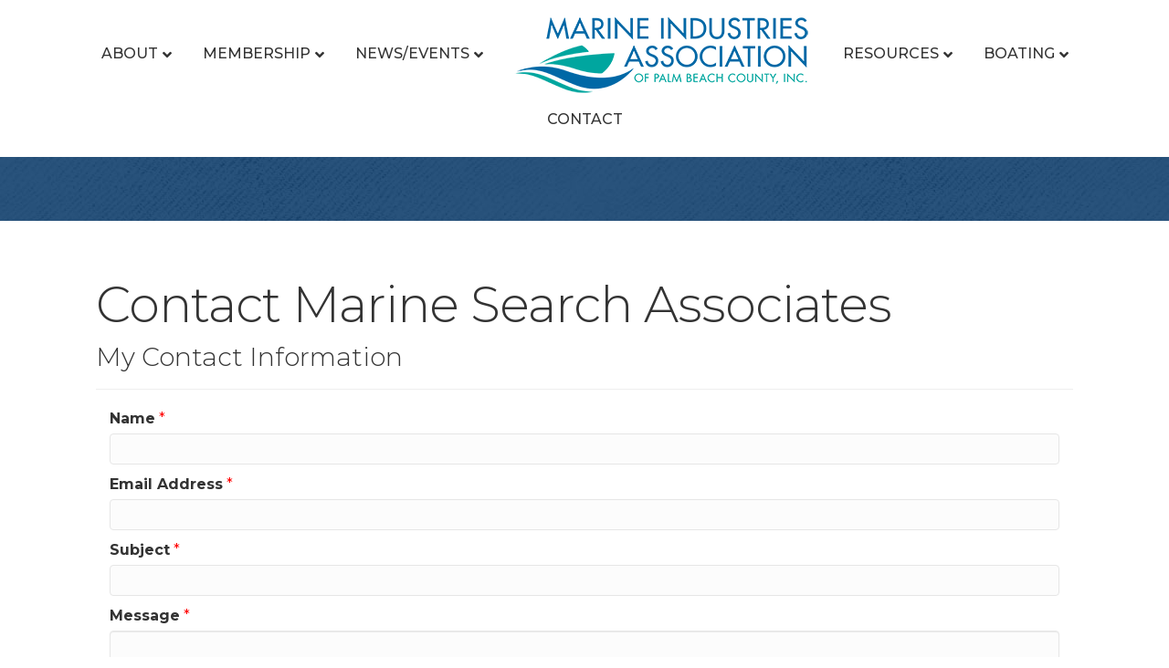

--- FILE ---
content_type: text/html; charset=utf-8
request_url: https://www.google.com/recaptcha/api2/anchor?ar=1&k=6LesdAsUAAAAAIJaNba6E4ScuAz4vFg-A7NY2aw8&co=aHR0cHM6Ly9tZW1iZXJzLm1hcmluZXBiYy5vcmc6NDQz&hl=en&v=PoyoqOPhxBO7pBk68S4YbpHZ&size=normal&anchor-ms=20000&execute-ms=30000&cb=4cguzcmhrfba
body_size: 49721
content:
<!DOCTYPE HTML><html dir="ltr" lang="en"><head><meta http-equiv="Content-Type" content="text/html; charset=UTF-8">
<meta http-equiv="X-UA-Compatible" content="IE=edge">
<title>reCAPTCHA</title>
<style type="text/css">
/* cyrillic-ext */
@font-face {
  font-family: 'Roboto';
  font-style: normal;
  font-weight: 400;
  font-stretch: 100%;
  src: url(//fonts.gstatic.com/s/roboto/v48/KFO7CnqEu92Fr1ME7kSn66aGLdTylUAMa3GUBHMdazTgWw.woff2) format('woff2');
  unicode-range: U+0460-052F, U+1C80-1C8A, U+20B4, U+2DE0-2DFF, U+A640-A69F, U+FE2E-FE2F;
}
/* cyrillic */
@font-face {
  font-family: 'Roboto';
  font-style: normal;
  font-weight: 400;
  font-stretch: 100%;
  src: url(//fonts.gstatic.com/s/roboto/v48/KFO7CnqEu92Fr1ME7kSn66aGLdTylUAMa3iUBHMdazTgWw.woff2) format('woff2');
  unicode-range: U+0301, U+0400-045F, U+0490-0491, U+04B0-04B1, U+2116;
}
/* greek-ext */
@font-face {
  font-family: 'Roboto';
  font-style: normal;
  font-weight: 400;
  font-stretch: 100%;
  src: url(//fonts.gstatic.com/s/roboto/v48/KFO7CnqEu92Fr1ME7kSn66aGLdTylUAMa3CUBHMdazTgWw.woff2) format('woff2');
  unicode-range: U+1F00-1FFF;
}
/* greek */
@font-face {
  font-family: 'Roboto';
  font-style: normal;
  font-weight: 400;
  font-stretch: 100%;
  src: url(//fonts.gstatic.com/s/roboto/v48/KFO7CnqEu92Fr1ME7kSn66aGLdTylUAMa3-UBHMdazTgWw.woff2) format('woff2');
  unicode-range: U+0370-0377, U+037A-037F, U+0384-038A, U+038C, U+038E-03A1, U+03A3-03FF;
}
/* math */
@font-face {
  font-family: 'Roboto';
  font-style: normal;
  font-weight: 400;
  font-stretch: 100%;
  src: url(//fonts.gstatic.com/s/roboto/v48/KFO7CnqEu92Fr1ME7kSn66aGLdTylUAMawCUBHMdazTgWw.woff2) format('woff2');
  unicode-range: U+0302-0303, U+0305, U+0307-0308, U+0310, U+0312, U+0315, U+031A, U+0326-0327, U+032C, U+032F-0330, U+0332-0333, U+0338, U+033A, U+0346, U+034D, U+0391-03A1, U+03A3-03A9, U+03B1-03C9, U+03D1, U+03D5-03D6, U+03F0-03F1, U+03F4-03F5, U+2016-2017, U+2034-2038, U+203C, U+2040, U+2043, U+2047, U+2050, U+2057, U+205F, U+2070-2071, U+2074-208E, U+2090-209C, U+20D0-20DC, U+20E1, U+20E5-20EF, U+2100-2112, U+2114-2115, U+2117-2121, U+2123-214F, U+2190, U+2192, U+2194-21AE, U+21B0-21E5, U+21F1-21F2, U+21F4-2211, U+2213-2214, U+2216-22FF, U+2308-230B, U+2310, U+2319, U+231C-2321, U+2336-237A, U+237C, U+2395, U+239B-23B7, U+23D0, U+23DC-23E1, U+2474-2475, U+25AF, U+25B3, U+25B7, U+25BD, U+25C1, U+25CA, U+25CC, U+25FB, U+266D-266F, U+27C0-27FF, U+2900-2AFF, U+2B0E-2B11, U+2B30-2B4C, U+2BFE, U+3030, U+FF5B, U+FF5D, U+1D400-1D7FF, U+1EE00-1EEFF;
}
/* symbols */
@font-face {
  font-family: 'Roboto';
  font-style: normal;
  font-weight: 400;
  font-stretch: 100%;
  src: url(//fonts.gstatic.com/s/roboto/v48/KFO7CnqEu92Fr1ME7kSn66aGLdTylUAMaxKUBHMdazTgWw.woff2) format('woff2');
  unicode-range: U+0001-000C, U+000E-001F, U+007F-009F, U+20DD-20E0, U+20E2-20E4, U+2150-218F, U+2190, U+2192, U+2194-2199, U+21AF, U+21E6-21F0, U+21F3, U+2218-2219, U+2299, U+22C4-22C6, U+2300-243F, U+2440-244A, U+2460-24FF, U+25A0-27BF, U+2800-28FF, U+2921-2922, U+2981, U+29BF, U+29EB, U+2B00-2BFF, U+4DC0-4DFF, U+FFF9-FFFB, U+10140-1018E, U+10190-1019C, U+101A0, U+101D0-101FD, U+102E0-102FB, U+10E60-10E7E, U+1D2C0-1D2D3, U+1D2E0-1D37F, U+1F000-1F0FF, U+1F100-1F1AD, U+1F1E6-1F1FF, U+1F30D-1F30F, U+1F315, U+1F31C, U+1F31E, U+1F320-1F32C, U+1F336, U+1F378, U+1F37D, U+1F382, U+1F393-1F39F, U+1F3A7-1F3A8, U+1F3AC-1F3AF, U+1F3C2, U+1F3C4-1F3C6, U+1F3CA-1F3CE, U+1F3D4-1F3E0, U+1F3ED, U+1F3F1-1F3F3, U+1F3F5-1F3F7, U+1F408, U+1F415, U+1F41F, U+1F426, U+1F43F, U+1F441-1F442, U+1F444, U+1F446-1F449, U+1F44C-1F44E, U+1F453, U+1F46A, U+1F47D, U+1F4A3, U+1F4B0, U+1F4B3, U+1F4B9, U+1F4BB, U+1F4BF, U+1F4C8-1F4CB, U+1F4D6, U+1F4DA, U+1F4DF, U+1F4E3-1F4E6, U+1F4EA-1F4ED, U+1F4F7, U+1F4F9-1F4FB, U+1F4FD-1F4FE, U+1F503, U+1F507-1F50B, U+1F50D, U+1F512-1F513, U+1F53E-1F54A, U+1F54F-1F5FA, U+1F610, U+1F650-1F67F, U+1F687, U+1F68D, U+1F691, U+1F694, U+1F698, U+1F6AD, U+1F6B2, U+1F6B9-1F6BA, U+1F6BC, U+1F6C6-1F6CF, U+1F6D3-1F6D7, U+1F6E0-1F6EA, U+1F6F0-1F6F3, U+1F6F7-1F6FC, U+1F700-1F7FF, U+1F800-1F80B, U+1F810-1F847, U+1F850-1F859, U+1F860-1F887, U+1F890-1F8AD, U+1F8B0-1F8BB, U+1F8C0-1F8C1, U+1F900-1F90B, U+1F93B, U+1F946, U+1F984, U+1F996, U+1F9E9, U+1FA00-1FA6F, U+1FA70-1FA7C, U+1FA80-1FA89, U+1FA8F-1FAC6, U+1FACE-1FADC, U+1FADF-1FAE9, U+1FAF0-1FAF8, U+1FB00-1FBFF;
}
/* vietnamese */
@font-face {
  font-family: 'Roboto';
  font-style: normal;
  font-weight: 400;
  font-stretch: 100%;
  src: url(//fonts.gstatic.com/s/roboto/v48/KFO7CnqEu92Fr1ME7kSn66aGLdTylUAMa3OUBHMdazTgWw.woff2) format('woff2');
  unicode-range: U+0102-0103, U+0110-0111, U+0128-0129, U+0168-0169, U+01A0-01A1, U+01AF-01B0, U+0300-0301, U+0303-0304, U+0308-0309, U+0323, U+0329, U+1EA0-1EF9, U+20AB;
}
/* latin-ext */
@font-face {
  font-family: 'Roboto';
  font-style: normal;
  font-weight: 400;
  font-stretch: 100%;
  src: url(//fonts.gstatic.com/s/roboto/v48/KFO7CnqEu92Fr1ME7kSn66aGLdTylUAMa3KUBHMdazTgWw.woff2) format('woff2');
  unicode-range: U+0100-02BA, U+02BD-02C5, U+02C7-02CC, U+02CE-02D7, U+02DD-02FF, U+0304, U+0308, U+0329, U+1D00-1DBF, U+1E00-1E9F, U+1EF2-1EFF, U+2020, U+20A0-20AB, U+20AD-20C0, U+2113, U+2C60-2C7F, U+A720-A7FF;
}
/* latin */
@font-face {
  font-family: 'Roboto';
  font-style: normal;
  font-weight: 400;
  font-stretch: 100%;
  src: url(//fonts.gstatic.com/s/roboto/v48/KFO7CnqEu92Fr1ME7kSn66aGLdTylUAMa3yUBHMdazQ.woff2) format('woff2');
  unicode-range: U+0000-00FF, U+0131, U+0152-0153, U+02BB-02BC, U+02C6, U+02DA, U+02DC, U+0304, U+0308, U+0329, U+2000-206F, U+20AC, U+2122, U+2191, U+2193, U+2212, U+2215, U+FEFF, U+FFFD;
}
/* cyrillic-ext */
@font-face {
  font-family: 'Roboto';
  font-style: normal;
  font-weight: 500;
  font-stretch: 100%;
  src: url(//fonts.gstatic.com/s/roboto/v48/KFO7CnqEu92Fr1ME7kSn66aGLdTylUAMa3GUBHMdazTgWw.woff2) format('woff2');
  unicode-range: U+0460-052F, U+1C80-1C8A, U+20B4, U+2DE0-2DFF, U+A640-A69F, U+FE2E-FE2F;
}
/* cyrillic */
@font-face {
  font-family: 'Roboto';
  font-style: normal;
  font-weight: 500;
  font-stretch: 100%;
  src: url(//fonts.gstatic.com/s/roboto/v48/KFO7CnqEu92Fr1ME7kSn66aGLdTylUAMa3iUBHMdazTgWw.woff2) format('woff2');
  unicode-range: U+0301, U+0400-045F, U+0490-0491, U+04B0-04B1, U+2116;
}
/* greek-ext */
@font-face {
  font-family: 'Roboto';
  font-style: normal;
  font-weight: 500;
  font-stretch: 100%;
  src: url(//fonts.gstatic.com/s/roboto/v48/KFO7CnqEu92Fr1ME7kSn66aGLdTylUAMa3CUBHMdazTgWw.woff2) format('woff2');
  unicode-range: U+1F00-1FFF;
}
/* greek */
@font-face {
  font-family: 'Roboto';
  font-style: normal;
  font-weight: 500;
  font-stretch: 100%;
  src: url(//fonts.gstatic.com/s/roboto/v48/KFO7CnqEu92Fr1ME7kSn66aGLdTylUAMa3-UBHMdazTgWw.woff2) format('woff2');
  unicode-range: U+0370-0377, U+037A-037F, U+0384-038A, U+038C, U+038E-03A1, U+03A3-03FF;
}
/* math */
@font-face {
  font-family: 'Roboto';
  font-style: normal;
  font-weight: 500;
  font-stretch: 100%;
  src: url(//fonts.gstatic.com/s/roboto/v48/KFO7CnqEu92Fr1ME7kSn66aGLdTylUAMawCUBHMdazTgWw.woff2) format('woff2');
  unicode-range: U+0302-0303, U+0305, U+0307-0308, U+0310, U+0312, U+0315, U+031A, U+0326-0327, U+032C, U+032F-0330, U+0332-0333, U+0338, U+033A, U+0346, U+034D, U+0391-03A1, U+03A3-03A9, U+03B1-03C9, U+03D1, U+03D5-03D6, U+03F0-03F1, U+03F4-03F5, U+2016-2017, U+2034-2038, U+203C, U+2040, U+2043, U+2047, U+2050, U+2057, U+205F, U+2070-2071, U+2074-208E, U+2090-209C, U+20D0-20DC, U+20E1, U+20E5-20EF, U+2100-2112, U+2114-2115, U+2117-2121, U+2123-214F, U+2190, U+2192, U+2194-21AE, U+21B0-21E5, U+21F1-21F2, U+21F4-2211, U+2213-2214, U+2216-22FF, U+2308-230B, U+2310, U+2319, U+231C-2321, U+2336-237A, U+237C, U+2395, U+239B-23B7, U+23D0, U+23DC-23E1, U+2474-2475, U+25AF, U+25B3, U+25B7, U+25BD, U+25C1, U+25CA, U+25CC, U+25FB, U+266D-266F, U+27C0-27FF, U+2900-2AFF, U+2B0E-2B11, U+2B30-2B4C, U+2BFE, U+3030, U+FF5B, U+FF5D, U+1D400-1D7FF, U+1EE00-1EEFF;
}
/* symbols */
@font-face {
  font-family: 'Roboto';
  font-style: normal;
  font-weight: 500;
  font-stretch: 100%;
  src: url(//fonts.gstatic.com/s/roboto/v48/KFO7CnqEu92Fr1ME7kSn66aGLdTylUAMaxKUBHMdazTgWw.woff2) format('woff2');
  unicode-range: U+0001-000C, U+000E-001F, U+007F-009F, U+20DD-20E0, U+20E2-20E4, U+2150-218F, U+2190, U+2192, U+2194-2199, U+21AF, U+21E6-21F0, U+21F3, U+2218-2219, U+2299, U+22C4-22C6, U+2300-243F, U+2440-244A, U+2460-24FF, U+25A0-27BF, U+2800-28FF, U+2921-2922, U+2981, U+29BF, U+29EB, U+2B00-2BFF, U+4DC0-4DFF, U+FFF9-FFFB, U+10140-1018E, U+10190-1019C, U+101A0, U+101D0-101FD, U+102E0-102FB, U+10E60-10E7E, U+1D2C0-1D2D3, U+1D2E0-1D37F, U+1F000-1F0FF, U+1F100-1F1AD, U+1F1E6-1F1FF, U+1F30D-1F30F, U+1F315, U+1F31C, U+1F31E, U+1F320-1F32C, U+1F336, U+1F378, U+1F37D, U+1F382, U+1F393-1F39F, U+1F3A7-1F3A8, U+1F3AC-1F3AF, U+1F3C2, U+1F3C4-1F3C6, U+1F3CA-1F3CE, U+1F3D4-1F3E0, U+1F3ED, U+1F3F1-1F3F3, U+1F3F5-1F3F7, U+1F408, U+1F415, U+1F41F, U+1F426, U+1F43F, U+1F441-1F442, U+1F444, U+1F446-1F449, U+1F44C-1F44E, U+1F453, U+1F46A, U+1F47D, U+1F4A3, U+1F4B0, U+1F4B3, U+1F4B9, U+1F4BB, U+1F4BF, U+1F4C8-1F4CB, U+1F4D6, U+1F4DA, U+1F4DF, U+1F4E3-1F4E6, U+1F4EA-1F4ED, U+1F4F7, U+1F4F9-1F4FB, U+1F4FD-1F4FE, U+1F503, U+1F507-1F50B, U+1F50D, U+1F512-1F513, U+1F53E-1F54A, U+1F54F-1F5FA, U+1F610, U+1F650-1F67F, U+1F687, U+1F68D, U+1F691, U+1F694, U+1F698, U+1F6AD, U+1F6B2, U+1F6B9-1F6BA, U+1F6BC, U+1F6C6-1F6CF, U+1F6D3-1F6D7, U+1F6E0-1F6EA, U+1F6F0-1F6F3, U+1F6F7-1F6FC, U+1F700-1F7FF, U+1F800-1F80B, U+1F810-1F847, U+1F850-1F859, U+1F860-1F887, U+1F890-1F8AD, U+1F8B0-1F8BB, U+1F8C0-1F8C1, U+1F900-1F90B, U+1F93B, U+1F946, U+1F984, U+1F996, U+1F9E9, U+1FA00-1FA6F, U+1FA70-1FA7C, U+1FA80-1FA89, U+1FA8F-1FAC6, U+1FACE-1FADC, U+1FADF-1FAE9, U+1FAF0-1FAF8, U+1FB00-1FBFF;
}
/* vietnamese */
@font-face {
  font-family: 'Roboto';
  font-style: normal;
  font-weight: 500;
  font-stretch: 100%;
  src: url(//fonts.gstatic.com/s/roboto/v48/KFO7CnqEu92Fr1ME7kSn66aGLdTylUAMa3OUBHMdazTgWw.woff2) format('woff2');
  unicode-range: U+0102-0103, U+0110-0111, U+0128-0129, U+0168-0169, U+01A0-01A1, U+01AF-01B0, U+0300-0301, U+0303-0304, U+0308-0309, U+0323, U+0329, U+1EA0-1EF9, U+20AB;
}
/* latin-ext */
@font-face {
  font-family: 'Roboto';
  font-style: normal;
  font-weight: 500;
  font-stretch: 100%;
  src: url(//fonts.gstatic.com/s/roboto/v48/KFO7CnqEu92Fr1ME7kSn66aGLdTylUAMa3KUBHMdazTgWw.woff2) format('woff2');
  unicode-range: U+0100-02BA, U+02BD-02C5, U+02C7-02CC, U+02CE-02D7, U+02DD-02FF, U+0304, U+0308, U+0329, U+1D00-1DBF, U+1E00-1E9F, U+1EF2-1EFF, U+2020, U+20A0-20AB, U+20AD-20C0, U+2113, U+2C60-2C7F, U+A720-A7FF;
}
/* latin */
@font-face {
  font-family: 'Roboto';
  font-style: normal;
  font-weight: 500;
  font-stretch: 100%;
  src: url(//fonts.gstatic.com/s/roboto/v48/KFO7CnqEu92Fr1ME7kSn66aGLdTylUAMa3yUBHMdazQ.woff2) format('woff2');
  unicode-range: U+0000-00FF, U+0131, U+0152-0153, U+02BB-02BC, U+02C6, U+02DA, U+02DC, U+0304, U+0308, U+0329, U+2000-206F, U+20AC, U+2122, U+2191, U+2193, U+2212, U+2215, U+FEFF, U+FFFD;
}
/* cyrillic-ext */
@font-face {
  font-family: 'Roboto';
  font-style: normal;
  font-weight: 900;
  font-stretch: 100%;
  src: url(//fonts.gstatic.com/s/roboto/v48/KFO7CnqEu92Fr1ME7kSn66aGLdTylUAMa3GUBHMdazTgWw.woff2) format('woff2');
  unicode-range: U+0460-052F, U+1C80-1C8A, U+20B4, U+2DE0-2DFF, U+A640-A69F, U+FE2E-FE2F;
}
/* cyrillic */
@font-face {
  font-family: 'Roboto';
  font-style: normal;
  font-weight: 900;
  font-stretch: 100%;
  src: url(//fonts.gstatic.com/s/roboto/v48/KFO7CnqEu92Fr1ME7kSn66aGLdTylUAMa3iUBHMdazTgWw.woff2) format('woff2');
  unicode-range: U+0301, U+0400-045F, U+0490-0491, U+04B0-04B1, U+2116;
}
/* greek-ext */
@font-face {
  font-family: 'Roboto';
  font-style: normal;
  font-weight: 900;
  font-stretch: 100%;
  src: url(//fonts.gstatic.com/s/roboto/v48/KFO7CnqEu92Fr1ME7kSn66aGLdTylUAMa3CUBHMdazTgWw.woff2) format('woff2');
  unicode-range: U+1F00-1FFF;
}
/* greek */
@font-face {
  font-family: 'Roboto';
  font-style: normal;
  font-weight: 900;
  font-stretch: 100%;
  src: url(//fonts.gstatic.com/s/roboto/v48/KFO7CnqEu92Fr1ME7kSn66aGLdTylUAMa3-UBHMdazTgWw.woff2) format('woff2');
  unicode-range: U+0370-0377, U+037A-037F, U+0384-038A, U+038C, U+038E-03A1, U+03A3-03FF;
}
/* math */
@font-face {
  font-family: 'Roboto';
  font-style: normal;
  font-weight: 900;
  font-stretch: 100%;
  src: url(//fonts.gstatic.com/s/roboto/v48/KFO7CnqEu92Fr1ME7kSn66aGLdTylUAMawCUBHMdazTgWw.woff2) format('woff2');
  unicode-range: U+0302-0303, U+0305, U+0307-0308, U+0310, U+0312, U+0315, U+031A, U+0326-0327, U+032C, U+032F-0330, U+0332-0333, U+0338, U+033A, U+0346, U+034D, U+0391-03A1, U+03A3-03A9, U+03B1-03C9, U+03D1, U+03D5-03D6, U+03F0-03F1, U+03F4-03F5, U+2016-2017, U+2034-2038, U+203C, U+2040, U+2043, U+2047, U+2050, U+2057, U+205F, U+2070-2071, U+2074-208E, U+2090-209C, U+20D0-20DC, U+20E1, U+20E5-20EF, U+2100-2112, U+2114-2115, U+2117-2121, U+2123-214F, U+2190, U+2192, U+2194-21AE, U+21B0-21E5, U+21F1-21F2, U+21F4-2211, U+2213-2214, U+2216-22FF, U+2308-230B, U+2310, U+2319, U+231C-2321, U+2336-237A, U+237C, U+2395, U+239B-23B7, U+23D0, U+23DC-23E1, U+2474-2475, U+25AF, U+25B3, U+25B7, U+25BD, U+25C1, U+25CA, U+25CC, U+25FB, U+266D-266F, U+27C0-27FF, U+2900-2AFF, U+2B0E-2B11, U+2B30-2B4C, U+2BFE, U+3030, U+FF5B, U+FF5D, U+1D400-1D7FF, U+1EE00-1EEFF;
}
/* symbols */
@font-face {
  font-family: 'Roboto';
  font-style: normal;
  font-weight: 900;
  font-stretch: 100%;
  src: url(//fonts.gstatic.com/s/roboto/v48/KFO7CnqEu92Fr1ME7kSn66aGLdTylUAMaxKUBHMdazTgWw.woff2) format('woff2');
  unicode-range: U+0001-000C, U+000E-001F, U+007F-009F, U+20DD-20E0, U+20E2-20E4, U+2150-218F, U+2190, U+2192, U+2194-2199, U+21AF, U+21E6-21F0, U+21F3, U+2218-2219, U+2299, U+22C4-22C6, U+2300-243F, U+2440-244A, U+2460-24FF, U+25A0-27BF, U+2800-28FF, U+2921-2922, U+2981, U+29BF, U+29EB, U+2B00-2BFF, U+4DC0-4DFF, U+FFF9-FFFB, U+10140-1018E, U+10190-1019C, U+101A0, U+101D0-101FD, U+102E0-102FB, U+10E60-10E7E, U+1D2C0-1D2D3, U+1D2E0-1D37F, U+1F000-1F0FF, U+1F100-1F1AD, U+1F1E6-1F1FF, U+1F30D-1F30F, U+1F315, U+1F31C, U+1F31E, U+1F320-1F32C, U+1F336, U+1F378, U+1F37D, U+1F382, U+1F393-1F39F, U+1F3A7-1F3A8, U+1F3AC-1F3AF, U+1F3C2, U+1F3C4-1F3C6, U+1F3CA-1F3CE, U+1F3D4-1F3E0, U+1F3ED, U+1F3F1-1F3F3, U+1F3F5-1F3F7, U+1F408, U+1F415, U+1F41F, U+1F426, U+1F43F, U+1F441-1F442, U+1F444, U+1F446-1F449, U+1F44C-1F44E, U+1F453, U+1F46A, U+1F47D, U+1F4A3, U+1F4B0, U+1F4B3, U+1F4B9, U+1F4BB, U+1F4BF, U+1F4C8-1F4CB, U+1F4D6, U+1F4DA, U+1F4DF, U+1F4E3-1F4E6, U+1F4EA-1F4ED, U+1F4F7, U+1F4F9-1F4FB, U+1F4FD-1F4FE, U+1F503, U+1F507-1F50B, U+1F50D, U+1F512-1F513, U+1F53E-1F54A, U+1F54F-1F5FA, U+1F610, U+1F650-1F67F, U+1F687, U+1F68D, U+1F691, U+1F694, U+1F698, U+1F6AD, U+1F6B2, U+1F6B9-1F6BA, U+1F6BC, U+1F6C6-1F6CF, U+1F6D3-1F6D7, U+1F6E0-1F6EA, U+1F6F0-1F6F3, U+1F6F7-1F6FC, U+1F700-1F7FF, U+1F800-1F80B, U+1F810-1F847, U+1F850-1F859, U+1F860-1F887, U+1F890-1F8AD, U+1F8B0-1F8BB, U+1F8C0-1F8C1, U+1F900-1F90B, U+1F93B, U+1F946, U+1F984, U+1F996, U+1F9E9, U+1FA00-1FA6F, U+1FA70-1FA7C, U+1FA80-1FA89, U+1FA8F-1FAC6, U+1FACE-1FADC, U+1FADF-1FAE9, U+1FAF0-1FAF8, U+1FB00-1FBFF;
}
/* vietnamese */
@font-face {
  font-family: 'Roboto';
  font-style: normal;
  font-weight: 900;
  font-stretch: 100%;
  src: url(//fonts.gstatic.com/s/roboto/v48/KFO7CnqEu92Fr1ME7kSn66aGLdTylUAMa3OUBHMdazTgWw.woff2) format('woff2');
  unicode-range: U+0102-0103, U+0110-0111, U+0128-0129, U+0168-0169, U+01A0-01A1, U+01AF-01B0, U+0300-0301, U+0303-0304, U+0308-0309, U+0323, U+0329, U+1EA0-1EF9, U+20AB;
}
/* latin-ext */
@font-face {
  font-family: 'Roboto';
  font-style: normal;
  font-weight: 900;
  font-stretch: 100%;
  src: url(//fonts.gstatic.com/s/roboto/v48/KFO7CnqEu92Fr1ME7kSn66aGLdTylUAMa3KUBHMdazTgWw.woff2) format('woff2');
  unicode-range: U+0100-02BA, U+02BD-02C5, U+02C7-02CC, U+02CE-02D7, U+02DD-02FF, U+0304, U+0308, U+0329, U+1D00-1DBF, U+1E00-1E9F, U+1EF2-1EFF, U+2020, U+20A0-20AB, U+20AD-20C0, U+2113, U+2C60-2C7F, U+A720-A7FF;
}
/* latin */
@font-face {
  font-family: 'Roboto';
  font-style: normal;
  font-weight: 900;
  font-stretch: 100%;
  src: url(//fonts.gstatic.com/s/roboto/v48/KFO7CnqEu92Fr1ME7kSn66aGLdTylUAMa3yUBHMdazQ.woff2) format('woff2');
  unicode-range: U+0000-00FF, U+0131, U+0152-0153, U+02BB-02BC, U+02C6, U+02DA, U+02DC, U+0304, U+0308, U+0329, U+2000-206F, U+20AC, U+2122, U+2191, U+2193, U+2212, U+2215, U+FEFF, U+FFFD;
}

</style>
<link rel="stylesheet" type="text/css" href="https://www.gstatic.com/recaptcha/releases/PoyoqOPhxBO7pBk68S4YbpHZ/styles__ltr.css">
<script nonce="A_VqqoIs2bpfq0VwWXXDeg" type="text/javascript">window['__recaptcha_api'] = 'https://www.google.com/recaptcha/api2/';</script>
<script type="text/javascript" src="https://www.gstatic.com/recaptcha/releases/PoyoqOPhxBO7pBk68S4YbpHZ/recaptcha__en.js" nonce="A_VqqoIs2bpfq0VwWXXDeg">
      
    </script></head>
<body><div id="rc-anchor-alert" class="rc-anchor-alert"></div>
<input type="hidden" id="recaptcha-token" value="[base64]">
<script type="text/javascript" nonce="A_VqqoIs2bpfq0VwWXXDeg">
      recaptcha.anchor.Main.init("[\x22ainput\x22,[\x22bgdata\x22,\x22\x22,\[base64]/[base64]/bmV3IFpbdF0obVswXSk6Sz09Mj9uZXcgWlt0XShtWzBdLG1bMV0pOks9PTM/bmV3IFpbdF0obVswXSxtWzFdLG1bMl0pOks9PTQ/[base64]/[base64]/[base64]/[base64]/[base64]/[base64]/[base64]/[base64]/[base64]/[base64]/[base64]/[base64]/[base64]/[base64]\\u003d\\u003d\x22,\[base64]\x22,\x22TcOww7XCicO7FsOdwrnDlF82G8KeN1TChHkyw6bDqyPCn3k9QcOmw4UCw4zCilNtESXDlsKmw7ULEMKSw4nDlcOdWMOqwqoYcTDCiVbDiSFsw5TCompgQcKNK27DqQ9+w5BlesKbF8K0OcKscloMwpMMwpN/[base64]/CqsKEMcKMwp3Di8Olw4YYw6fDvMO2wqpzJioxwrnDpsOnTXjDtcO8TcOXwoU0UMOIeVNZXTbDm8K7ccK0wqfCkMOkcG/CgQHDlWnCpxhiX8OALMOBwozDj8O5wq9ewqp7THhuE8O+wo0RHcOLSwPCtsKUbkLDtTcHVEF0NVzCnMKOwpQvKxzCicKCcG7Djg/[base64]/DvxRTw6tfw5PCmsKrw40WA8O3wovCl8O/GlvCocKvw4gSw5xew4gkIMKkw41Xw4N/NhPDux7CisKvw6Utw4g4w53Cj8KsH8KbXzjDuMOCFsOXM3rCmsKANBDDtndefRPDmBHDu1kje8OFGcKBwrPDssK0VsKewro7w44QUmEfwrEhw5DCmsOrYsKLw5oCwrY9BsKnwqXCjcONwo0SHcKyw45mwp3CnkLCtsO5w4vCm8K/w4h/DsKcV8KqwpLDrBXCjsKawrEwDRsQfUPCp8K9QmUDMMKIZnnCi8OhwrbDjwcFw6PDu0bCmlfCoAdFI8K0wrfCvkVnwpXCgx14woLCskXCvsKULEMBwprCqcKww7nDgFbCvMOhBsOeRxAXHhtkVcOowp7DpF1SeiPDqsOewpLDvMK+a8K/w6xAYx3CtsOCbwgKwqzCvcOdw5Vrw7Yjw7nCmMO3al8DecO2IsOzw53CssO9RcKcw4UgJcKcwrPDqjpXR8Kpd8OnPsOQNsKvFQDDscOdRGFwNyVIwq9GOA9HKMKbwrZfdjBAw58Yw6jCjxzDpnx8wptqVR7Ct8K9wqcLDsO7wrM/wq7DomPCvSxwA2PClsK6GsOGBWTDh13DtjMRw5vCh0RYKcKAwpdoeCzDlsOIwpXDjcOAw6TCqsOqW8OkEsKgX8OWUMOSwrpiRMKyez0Gwq/DkH/DpsKJS8Ozw6YmdsOHa8O5w7x/w6MkwovCssK/RC7DgTjCjxA2wqrCilvCkMOVdcOIwo0RcsK4DCh5w54resOcBAMYXUlJwonCr8Kuw4HDjWAiZMKjw7FmF3HDniE7W8OHXcKlwrNewpBqw5duwoTDqsKbLsO/[base64]/DlMKhw6zDrsK5dxo0w6xBw5dvTko9w4XDuBrCh8KFF1bClh3Cg1/CqMKTJHJ3C08CwrvCqcODAsKNwrfCqMKuBMKHU8KdTTbCoMONHQvCjsKQMDFww4UveBhnwp5zwrYoGsOvwokSw4DCvsOFwpwQCW/Cm1ZbGEbDjm3DksOYw6fDtcO0AsOYwqzDpXpFw7ZcRsKOwo1SYkPCjsKkbsKSwoEXw5Jxc0oVAcKjw7/DjsORQsKoJMOUw4TChhFww5rCisKMDcKlH0fDtEU0wprDgcOowoLDpcKow718IMO7w54zH8K/CwBCwqLDqS09TEMrYjvDhkHDmThqchvDrsOjw59KWsK7ADRUw5R2fsOIwrZ0w7XCriMEWcOqwptffMK0wrtBZz1gw6A2wqMcwpDDv8K1w5bDmVNzw5Anw6jDqQcTa8OXwoc1fsKYJVTCljrDoHwFdMKaHWfCmAlIBsK3O8Kjw5zCqB/CuX4JwqQowrp7w6xMw7HDl8Opw63DtcO7YF3Duz0vGUxNFUwLwpQcwo8zwqwFw55iFF3CsEXCjMO3wpwnw7ghw5HCkWhDw5DCiXrCmMKnw4DChgnDhR/[base64]/Cs8KdKcKJcwRvYHbDt8O7OcOhJH0Iw4pRw5rDhxAMw6vDpsK+wpc+w6wTeFUfOyhPwq9EwpHCgls7b8Kiw5zCmwAxfgrDuCR5HsKuRsOzSRfDoMO0wrQQI8KjMA92w4sFw73DtsO4Lz/DuGfDjcKpG04zw5LCpMKpw67Cu8OFwpDCsHkRwpHCizfCusOhIlRhYTYMwqHCt8Okw6TClMK0w7cZSVFFBk0gwo3CtWDDjGzCisOVw7nDu8KPYFjDkk/[base64]/CpsKmb0DCpU/DoMKGw4gNI8Kmw4TDpGzCkcKlaydTScK2T8Oaw7DDrMKbwrE7wpLDlG8cw47DgsKHw6pYO8OTScO3TkTCicO6FMKBw7wPCWw0ccKIw59ewromBcKfN8KKw4TCtTDCj8KKJsOTblzDj8OuXsK/NcObw7V7wrnCtcO2fzsNacOKSR5dw4dkw6x3SStHTcOjUjtAeMKRfQbDsGzCkMKxw5c0w7jCtMKEwoDDiMKsIC1ywqR7NMKvPjvDiMOawrZbVT5OwrrCljzCvygrI8Oiw6JRw6dnWcK9BsOQw4fDnkUVeCF3V0bChG7ConLDgsOFwq/[base64]/CmwMqFnvDq8K/wq0Jw5/Cgw53eMOzX8KawoBGwq0jOlXCusOhwqDDv2NNw5fCnx8/w4XClRAEwrbCnhpPwrlNaSnCjUDCmMKvw5PDm8OCwrJJw7LCr8K4eVHDlcKIWMK5wrk/[base64]/[base64]/DocOUw6leDsObZ8KafMK5D8KTwrdzwrEEw6rCk30KwoDDiEdzwrXCiBRrw7bDrE9/cHN9ZcKtw48cFMKSOcOFQ8O0IcOGZkEpwqpkKjXDqcK6wqnCi0bClUkMw5psLMK9DsKowrDDukNbWcO0w6rDqT5ww73CmcOrw7xAw43CjMK5ImfCkMOvS0x/wqnDjMKKw7wHwrkUw7DDswZkwqPDngd5w77DocO9O8KCwpg0WcK7wr9dw740w5LDrcO9w5BJOcOUw6LCksKDw4BzwrDCicO5w5vDi1XCnjwrOzjDg0pmWyoYA8OLY8OGw70cwplkw67DlQlZw5EVwpDDggLCiMK6woPDn8OpIsOow45Wwod/C0c6L8Onw6BDw7rDv8KLw63Dl3rDv8KkCzZfZMKjBCRdVBAweyXDkABOw57CvUpTGsKoAsKIwp/Ck3zDoXU4woZoEsOpDgRIwpxGBUbDrMKhw4ZpwrdfJn/Crn9VU8KBwpU/GsOFLhHDrsKYwoXCty/Do8Kcw4RZw6VhA8OhScK6wpfDkMO3QUHCssOWwpHCl8KRNSjCtHbDnCpYw6Flwp/Cn8OiR3HDmnfCncO0JzfCrMOSwpZ/[base64]/CuDhgbyvCp1cFwp3CvnBkd8KAScK+ZFTDpG3CpEEcacOTPsOiw47ClXYwwofDrcK+w4soeT7DpWFiPz/DjhgUwqPDo2TCplrCt216wpgtwqLCmFxMemMSccKKGkk1T8OUw4UVwqcTw6IlwrEPZjXDqD1+eMOaWMKUwr7CqcOmw6jDrEEsScKtw7UWBsKKLWc4WXQ7wocQw4tfwrLDk8KKK8OZw5jDhcO2azUsDg7DjcOawpQVw5dnwpzDmjnDm8KcwrV5wp/DpDnDlMKeGDBEL3bDoMOvFg0fw7DDiiDCtcOuw5NoO3Mwwo4GdsKpG8O3wrATwocMRMKCw5XCp8KVPMOrwok1ESjDtShwO8KiJCzChm0NwqbCpFoww6pbOsK3ZH/[base64]/[base64]/[base64]/w759asOFwqDCvkszwoTDnsK8NMO1DBrCmXfCsFtLw5tCwo46MMKfcD93wr7CscOZwprCqcOUwprDnMKQb8K2O8KLwrDDqMOCwonDl8KndcOdwrUkw5xuVMO8wqnDssOYw4nCrMKyw5zCtlRrwqzCnSRVKivDt3PCqhJWwr/CpcKpUsOzwqjDhsKMwoo2UVDClCTCg8KwwovCgREQwrI/Z8Osw6XCksO1w4DDiMKrPcOYCsKcw6LDkcOMw63CvgHCjWIyw5/ChSnCrVEBw7vCtgpSwrbCn0JmwrzCg2fDjkbDpMK+K8OcHMKYQcKXw7lqwqnDg0XDr8Kvw5gRwp9ZABNWwrFlLCpDw5oBw41Tw4gbwoHClcO1fMKFwqrCnsK9ccODIV4pO8KUGknDvFDDq2TCiMKLD8K2CsOiwpZMw4/CpnfCiMOIwpfDpcK5akpmwpsvwoHDk8Olw4wNQzUhfcKOLRbCrcOVT2rDksKfEsKgWVnDsgsrf8OIw7zCkiDCoMOlTWpBwp0MwrdDwqBhHgMywp1ew53Dhk15A8O3SsK+wqlqdU9pOWTCgEwpwr/[base64]/[base64]/DjsKSwp19wqvChmENw7jDucK7FgUDwqzChyvDtgXCu8O6wq/Cu0AOwqJewqHCoMOvPMKIT8OkYGBpDg4+dMK+wrwfw4wFSFIeEsOLIVkBLVvDgRZzS8OGORA8JMO3NWnCsXjChGAXw6NNw7vDlMOrw5hHwp/DkWBIIB86worDvcO2wrHCg0/[base64]/[base64]/DicKrwrHChsOSI3fDuyfDvMKiw7LCmi5Xw7jDqcKpMsKdasO1wp7DikVEwqfCpinDhsKRwqnCscKYGsOjPwQsw67ChV1Qwosfwp4VaXBtL07DksOXw7dUYwsIw7rDuVTDvAbDoy41MU0VEw0Uwo9pw5HCjcOSwp/[base64]/DvsKFKMOLNMKMw6Y5wo08wqzCqMKqw6o/wrd4w7DChcKaacKvA8KGVBDDiMOOwrMvEgLCj8KUH3PDhCfDqnDCrGEMfxLCjArDhDViJE9xF8OCdsODw5N1IXDDuwVYAcK7czlpwpwYw7PDh8O8LcKhwoLCr8K8w6Zgw4R/JMOYC03DqsOqY8OSw7bDoBHCg8OawpccDMKsNjjCk8KyE0xhTsKxw6TCp1/Cn8KFFB05wp3DvDXCrMOSwpvCuMOtXVLClMKIwrbCqGTCsV4pw4zDisKEwpIXw7gNwr/CgMKmwqfDvUbDg8KYwofDjlFCwrd+wqAOw4nDr8KxU8Kfw44xKcOTV8OoYxDCjMKxwosDw6PCqGPChy40bhHClAMUwpLDiDAWaDbClBPCusOVX8K8wp8SUULDmMKpMlUnw67Cp8OVw5rCvsOkT8OtwptKPUTCt8OVMHMmwqnDnn7CiMKbw5jDon/DlUHChMK2Gm8oaMKkw6hZVXrDv8KBw61+IHLDrcK0aMKIXQsID8OsVzwpScKrTcKFEWgwVcKew5rDnsKXOcKmSypYwqXDozJWw4LCiSDCgMK7w7QbUkXCrMK+acK5OMOyZMKfKSJtw7kWw4/DqAHDmsOGTXDCtsKUw5PCh8KSEcO7LGM+CMOEw4XDth07ek8JwozCuMOkJ8KVNVV9AcODwobDnsKqw4pCw4/DocKaJzTCgXB7e3ADUcOmw5NZwqzDiGHDrMKHKcOeJMOFQ0pVw5Zbawh7WVl3wpU2w6DDtsKbP8KYwq7DhF7CrsO6CcOPw5l/w6QFw4ICI140TBrDpilAV8KGwpELQxzDisOvfGICw517T8OuNMOAbWkGw4k5CsO+w47Cn8KAVQHCj8OdIGE6w6kMej9CcsKjwrHDvGAtLsOOw5TCmMKZwrnDkhfChcODw7XCksOdccOOwobDvsO/GMKrwpnDjMOFw7EyRsOXwrI7w5jCpC9ewrwgwpwVwpIZZQvCrx8Lw7I2RMOAdMKFX8Kvw65MP8KpcsKIw7jCpsOpQsKZw6vCuxwVRibDuG/[base64]/[base64]/CkSVxw5EtwrowWk7DlMOoVRDDrEdjeMOXw44iYFPCnXvDrcKVw7rDjjjCnsKiwplIwo/DoCJsHX41GVpiw7sVw6rCojjCswbDj2JNw51BMkckOh7Dm8OaEMOcw6EOAyRYfgnDu8KrQl1FcEogRMOdScKuCw9mfyLChsOYT8KJb0V1TiF6fXUxwp3Dmz9/JsKtwoDCgivCnC5Vw48vwoE/MGsuw43CrF3CkVDDscOnw7FYw4waXsORw64NwpnCvcKufn3Dh8Oua8K3JMOiwrLDh8OxwpDCpBvDlG5ULR7CpxlWPX7CgcKnw5wdwq/DtcKCw43DsRA7w6sgclzCvGwZwp3CuBzDk05SwpzDgkHDhSHCrsKLw6UtL8O3GcK5w5rDn8K8blYuw7zDrMOWAkgPbsOkNhXDiDpXwqzDhV8BUsKYwrwPGjjDmic0w4PDjMKWw4g/wo4XwovDk8OUw716ARDDqxc/w4k3woLDtcO7ZsOow6XDmcKqOh1yw4A/CcKhBiTDsmRqUljCu8KjZG7DscK/[base64]/[base64]/wqPCj0LCrMOncGBjD8OIw57DmmpUw6PCsMObBsO/[base64]/wrMBasOWw73CncOyEsKyRzDCt8O/DFfCg8K/AcOMw63CkWPCmMOzwoPDuGbDhFPCo1nDo2oMw680woU8T8OJw6VuYgMiwpDClw7CsMOpZcK7QyvDpcKJw5/[base64]/CqFxjw63CkMOdwqoCwqkowrPDuljDp0rCosO5XsK5wosielxUQ8O/Q8K0RiNPVHhcX8OqLsO5XMO/w7B0LAdbwqnCp8K8UcO8T8OqwrTDrcKkw6bDjRTDolwbKcKlRsKZFsOHJMOhF8Kbw7MwwodXwrbDsMK3fxRCI8O7w5jCmC3DrnFPYsK3Gz4fOxfDgHxFPEbDlX3DscONw5HCunljwoXDuh0NX0pjVMOpw545w45Bw6UCK3TDs24OwpNMTV/[base64]/DpsKGaS0EI8K9EVPCiBnCocKSUMONLVHDsj7Cr8K/ZcKewqlhwr/CpsKuCkDCosO+TVBOwqNzSyPDvUnDqgfDn1/Ct2NAw4cdw7xZw6NYw6o2w77Dq8O9TcK4ZsKpwonCmMK7wrtwZsOvFwHClMKEworCucKVwo0VNXDCmHXCisOgOA0Hw4bDoMKmPhXCjnzDoyltw6zCjcOsejhAUFw/[base64]/CjjAxKAjDjMOhw5TDtsKRw4LDsUnDlsKSDm/CsMO5w4PDgMKWw7d8CQA6w61iIcKcwoh8w482JcK6ai3DvcKdw7/DmMOvwqHDjQlxw5wfYsOBw5nDg3bCtsOVQsOkwp5Aw4I5w6NWwo1ZTmHDk1Q1wpkQdMOIw6ZcPcK8RMOLMnVjw6/DrxDCv2vCmkrDtT/ClnLDsHUCdHfCq3vDr2NFY8Kywqo+wolrwqQEwpdSw7Ene8OeAC/Di0JdK8Kfw70EViZ9woRyHMKpw5Zrw6PDpMOewo4bFsOHwpxdMMK5wr/Cs8Kaw47CsWlYwoLCkmsPCcKid8OzYcO6wpZEwogMw69HZmHDtcOYIXvCr8KSDlQFw53DlDdZJQzCvsKPw7wpwp50GlF/KMO5wozDhzzCncOORcOQQMOcNsKke1bDu8KzwqjDiQx8w4nDn8Ksw4fDhTJQw63Cu8KfwroTw78+w7/DlX82HRbCicOnTsO7w6x9w6PCmVLDslEGw5suw4HCrTXDgSRULcOlE2zClMKbAA/CpzsyOMOawrvDpMKSZsKFZEZbw6ZoAsKqw7bCmMKow5jCosKuXC4mwrfCgzJ/CMKTw4XDggYqDRPDrcK5wrs5wpzDqGFsIMKXwrLCtDvDqn1FwoPDh8OCw53CvMOvw75WfcOmJVQ/e8O+ZgJkDwRTw6vDqRhiwqAVwoJKw4rCmwlKwp7Dv2o4wodowppzQD7Dp8O3wrtiw5VhPTlmw6B+w7jCpMKHZB1QETHDiUbCrsOSwrDDgQJRw58SwobCsS7DjsKBwo/CgFxcwoohw40OKMKSw7HDsx3DgyM1ZiBBwr7CphnDkyjCnFApwp7CkCTCkUE/w5EHw6PDoybCksKDWcK0w4jDvMOEw60MFBFrw5FJNMKvwprCn3XDqcKCw55Lwr3CnMKFwpDCrw13w5LDkC5UYMO1GQohwo3DkcOCwrbCiTtbV8OaCcOvw7VRCcOLHHRkwrN/V8ORwoUMwoEDw5PDtUg/w7nDl8Oiw7LCnMO2JGMRCsOXKTzDnFTCiyxuwrrCmcKpwojDqBzClcK6OyHDgsKNw6HCmsOWbgfCrHrCnXUxwqLDksO7DsKGXcKJw6d/wpDDnsOPw7kXw5nCi8K5w77DmxLCpFdYbsOpwoUoClvCosKowpjCqMOEwq7Cp1fCl8O5w7rCjQ7DucKQw5XCocKhw4NPDyNnDMOFwpo3wpFiCMOONDYqd8K3AmTDv8KBM8Ofw67CsXjClUB6G311woHCjTQnfUTCocKHMD/Ds8O6w5R3M3DCpTjDi8O3w5Ufw5LDtMOVZx7DhsOfw71RaMKNwq3Do8KqNA8AUXfDmHg+wrl8GsKSCsOEwqEowqMjw6zCucOFFMKDw6tOworCj8O9w4kuw4nCt0HDusORJ3Rewo/[base64]/CqxbCgMOfSX7Dk07DoQUdFcK3worDllg9wrfCksKGAVlew6nDjsO/JMK4KSrDhibCmREOwrl+bCnDnsOaw7cKWnrDpRrCusOAZV/DicKiDjBII8KNMCZWwr/[base64]/[base64]/woLDihVedcOow6TDrXA8wpvCkWjCjsKgO8KnwojDhMKxwrDCjcONwrDDvEvCjHQhwq3Cn3dqTsK4w78MwpvCgQ/CtcKyR8Ksw7HDisK8CMOywo9IOSfDn8KYMx1ce3FFDg5WPUPDtMOvYGoLw4Fpwq8HEF18wpbDnsOiTGxYVMKWQ25NfiMhYcOkZMO4PsKGQMKRw6Maw5dtwptOwoc9w78RUSgeBWBnwrkJTyHDuMKXw7NfwobCoVDDmDjDnsOOw47Cgy/CscOrZ8KDw4M6wrjChCITDRYMBsK4OiUEE8OfAMKoZhnCnRjDgMKvZQtMwpEzw55cwr/DoMO5WnwTfMKjw6zDnx7Dvj/CscKnw4HCnGx3Ti4gwpEjwo7Du2bDukfCiSBRwqLDoWDDrkzCiyPDucOtwokPwrlQAUrDpsKuw4g7w6s9VMKLwrLDu8OKwpTClSkewrvClsK9B8O6wo3CjMOqw7pcw4PCusKXw6cDw7XCvsO4w6Bqw4PCt2xPwo/Cl8KIw49Kw58Mw7NcLcO2WS/Diy3Dj8Khw55EwovDl8OWC0vCpsKvw6rCmlVOaMKPw4xtwqbCjcKXdMKoRGXCmizChx/DkWU9HMKBYE7CssK3wpIqwro3csKRwojCmTPDrsOPGlrCl1ozE8O9XcKQI37Cry/CsWLDqFdgOMK5wrbDozBsOHsXekV8GElmw4RhIDbDnBbDm8O5w6jCvEhDaUDDiUMkPFPCm8O4w44JFcKPW1wlwr1vXlNxw77DqcOGw77CllkKwoJRbTwZwoxdw4nCnnhywqFHN8KFwpvCo8OAw44kw7NtdcO7w7XDnMKPEcKiwqLCon/[base64]/Cq1cuRMKqN8KAU2PCqV7DvWPDkQIxc2jCpG0Iw5TDiFbCklk3ZMK7w4PDnMOEw7vChzxrBcOWFAY2w6Bfw7HDrAzCrsKNwoIew7fDssOBe8OUFsKkbcKaRsOpwo0RJMKZFG0mR8KWw7bCk8KkwpDCicKlw7fChsO0GEFlAk/CqsOyFkxCdxshfjRFw6bCq8KKAAHCiMOALknChVhIwpUow7vCrcKYw5RZGsK9wpwPRQPCkMOWw4gBDhjDhl9Pw5/Cu8OIw4PCvB3Dln3DnMK5wpcFw6sgaSE9w7HCuCTCrcKzwoZhw7PCt8O6aMK0wrJAwoR+wqHDvVPDgcOSKljDiMOew6rDscOBX8Osw4VMwqlEQRoiLz94AH/[base64]/GjfDt8OzY1/Ckj0AwrrDgMKbw4fCqBzDvnrDmsKJw60rwp7Dmi9bX8O5w70bwoXCjR7DgzLDsMOAw5LCmj3CksOvwrvDo0/ClMK6w67CrsK6w6DDrl0aA8KLw5wKwqbDp8OgYTHDsMOKVmPDgyDDnQJzw6rDogTDkknDscKVCHrCiMKdw4dXdsKJDwMwJS/DnVI0w79sBB/DiF3DpsOyw5MOwqcdwqN3PcKEw6hCM8K9w60Neic8w5bDu8OPH8OnMRM4wolKZ8KbwqN4MUlhw5nDiMOZw70yVm/Cj8OYF8OEwr/CsMKnw4HDuGLCgsK5HjzDlFPChW7DhmEqKMKhwp3CljPCvnEKQQ/CrBE3w5bDuMOUIVg/w6xXwogTwoXDocOMw5Vdwr8qwo7DscKmJMOBQcKIYsKrwr7CpMO0w6QaWsKtf1p0w6/Ck8KsU0dGJ3JJd2paw6nDlHYgBh0pQHnDug3DkwPDqXAQwqnDqzYOw5HCiSPCtsOow4EyKyQ8GsKdB0nDj8KxwoYQWQ/[base64]/CnsO5LMKiwoBIwr0/WWHDrMOWEcKkdUTDpMO8w79zwpQTw57ChsO7wq9rT14GH8KCw4EiGMOZwrQWwoJYwrRMPMKlXXPCj8OfPsK+UcOyJznCvMODwobCs8OdQVEdwoLDsz0lHQDCh07DrSQawrfCpynCkVV/[base64]/Ci8O9wpwcHcKjGMK9w7/Dr8OSBsO2w7nDtXFZL8KZXWoZUMKHwodzeFDDj8K2w6RwX2xTwoF/aMKbwq5ufMOowonDiHVoRWMIw6QRwrg+M2cbdsOQI8KcCTbDq8OQwpXCi2hZAMKZfAMLwpvDqsKIMcKJVMKvwqtUwqrCmjEbwrc5TEnDgDEDwoEPJX3Cr8OZbzFYSHPDscKkZj7Cm3/DgTN/[base64]/wrjDk0fDtSHDgWENZMOFaMOBwopiw53DnwXDusO9ScOtw60qVBoew6I0wqkpRMKUw6Q+Eg0Sw4bCn1w4TsObS2fCvwcxwpIfcQ/Do8KOSMOEw5XComYNw7nCpsKWelPDkwlbw5IdEsKHbcOaRQ1GBcK2woPDkMOROgo/Swhvw5bCqnbCrmzDgcKyYyYkBMKEGMO2wpBNFcOqw6/CmnTDmBPCjiPCiVoAwrpgaBlUw5vCpMK/[base64]/CucKHHcKOw6nCly3Di8OIwrDCmkXCsQ11wrwYwrk+EFvDoMO/w47DnMOPacObEgnCnMORQRwZw4AcbgbDlinCs3w/NcOAS3TDrHDCvcKrw5fCusK4aiwTwoLDqcKEwqgIw78Vw5nDhw3CpcOmw7k6w7tdw683wpB8FsOoDELCoMKlwozCpsOGJcOdw4/DoGtQSsONW0rDjENLWMKBHcOHw7ZsXm0Lwrg3wp3Cs8O3Q3nDqcKXN8OjCsOrw5rChCdNcsKdwo9BLlvCqz/CoBDDs8K+wotJIVnCucKmwqrDux9PXMOfw7/[base64]/Ct3PDjcOJMyDCoW7DmMKnwpZjW2RSagrCncO7L8KpQ8KTCMOJw6Qaw6bDnMO2BsKNwocCMsO/IlzDsGJZwoLCu8Olw4cuw7jDvMKVw70nJsKbb8KWTsKxLsOgWjbCmjEaw7Zawr/ClwJ7w6vDrsKFwqDCp0g8fMOLwoQrCFp0w7Uhw7gLecKHU8Kbw4/[base64]/CuHjDlGfDi0PCp8KhcydDG8OsF8KxwoJ7wqHCnn7Ct8K7w6/CksOawo4rX1QZaMKNZzLCtsO2LyIHw5cwwofDkMO0w7nCksOYwpnChxd6w5LCvMKlwooGwrXDhkJQwpXDosKnw6BNwooMLcKnGMOEw43DhEFcbQ53wo7DsMKQwrXClFHDlHnDvjDCtnfCiTjDok4awposQiPCicKrw5rCrMKKwptjEx3CgMKUw7fDmW1SYMKuw4/Cvhh4wrd0Ckoaw509CETCmV8Vw4pRDl5iw57CuWQ3w6sZF8KHKD/CvGbDgsOjw6fDsMOcc8KRwrpjw6PCl8K0w6pwBcOUw6PCtcK1KsOtcELDqMKVCVrDuBV5C8OUw4TCq8O8ScOSYMK+woDCuk3Dj07DqBbChSHCk8OVEDoPwo9Ow4jDusKwCy7DpHPCvQEuw6vCmsKONsK/[base64]/[base64]/Du8Kpw5XDkA5ew4/DigN/MsO/wrLDkT3CmyV6w4DCjAAiwoTCncKOTcO1bsK3w6fCo111UQvDvWR5wolucyXCuxEcwoPDmcK4JksVwpsBwppYwqEYw541McO4dsOgwoFDwoMqb2vDtn0FP8OBw7vCthZww5w8w6XDvMOhB8K/L8OkWXEAwoFnwpbCk8OtI8KALGUoP8OgKmbDkV3DujzDisKQcMKCw6AZP8OPw5fCpEccwpDCr8O5bMO+wp/CuhDDulFYwq4vw6AUwpVewppHw5dxUcKpaMKHw6TDr8O6fMKkOT/DjjA2RcOOw7HDscOmwqFrSsOGPcKcwpHDvMOZNVEGwrnCuVrCg8OsDMK4w5bCoQjClWx9d8K4TgdRLcKZw6YNw4VHwoTCo8O5IzBYw6bCnnXDqcK+d2V7w7XCqTrCsMOdwqfDll/CtwIGUWvCmRkyCsOswrnDlhnCs8OHASfCtxVgJEtGa8KjR2XCscO6wpRLwpklw6daF8KlwrvDmsOxwqXDs3HDmEQ7AMK5OsOOC1rCiMObOQsWdcO/[base64]/[base64]/DnH/Do3E5w6tvwowJEcKswobDvX4MwprDvnnDgcKiJMOmwq8nEcK3UnVOBMK7w784wrvDmhrChsOBw4bCkMODwqsbw5/[base64]/DrGF/[base64]/CjcOaw7jCksOow4QSF8OhWMKKVMO6X8KIw7YzbMOLfiBew5bDpi89woNiw47DjVjDrsOOQMOINjzDtcKdw7jDhxJVwpw9aTs1w7BFA8KEAMKdw69OeV1bwotZZDDCq2A/d8OnCk1tUsKiwpHCqgARP8K7fsOfEcK4IDfCtE7Du8KBw5/CgcK0w77CoMOkScKHw70FFcK2wq06wrnCgXgNwopZwq/ClyzCsXhyEcOyUsO6YCZ1wpUhTMKGHsOBVR5/FEDCvibDkGXDgDTDscK5NsOewpfDo1BZwqsNH8KTVDPDvMKSw6R8OF5/wq1Ew7VSUcKpwoMeNDLDjxQ2w58yw7UQCUQRw73CkMKSVnDCrzzCq8KMYMOhLMKKOCtYVsKiw4DCkcK5wogsZ8K2w7JDIhQFOA/[base64]/Ch1XDj0AoWsKTDUYcOsKRdMObJzfCowgXFndTGS4VDcOtw44xw7tZwpTDosKvfMK9KsOJwpnDmMO5RBfCksKdw4vCl10GwpM1w4PCqcKEb8KmKMKAbAA7wo0zCcOvISwAw63Dm0HDvGI4w60/ChXDvMKiEXBKEwTDhsOowp0iP8KXw5rCt8OUw4zCkAYEWUDCgcKswqDDvWcYwpTDrMOPwpgswoPDmMKswrnCscKQFDIXwoLDgwLDnUwMw7jCosK/wo1sJ8KVw7IPOMObwqpfbMOBwq/DtsOwWMOdRsKMw6fCq2vDh8K3wq40e8O3N8KrW8KZw63DvsOVF8OaMC3Cu2J/[base64]/wq8BD0EPJ3hTVVrCiSkfw4HDqC7Cr8Kqw5PCviF2IEkjwrfDiGLCvcO2w6lBw59yw4HDkcOOwrNxVx7Ct8KFwoo5wrBswqDClcK6w7fDm2NveTpsw5R7EjQdAjTDucKWwpN4V0d7fw0LwrLClELDj2/DhRbChAzDrsKrYiUFwo/Dgihcw7PCu8OEECjDv8OiK8KUwpxpGcOvw65LawfCsUvCjiDCkR0EwrhBw4M2A8KCw6YIwrJALR9rw5LCqzfDoW0yw6J+XzbCnMKJSS0Hw6w/VMOWV8K6wr7DrsK1W2h6wpc9wqEmWMOhw6xuFsKZw4kMcsK1wrYaOsOqwqN4A8KwOMKEIcK/RcKORMOGJXLCscKMwrEWw6LCvhbDl1PChMKCwqcvV281M1PClcOrwrrDtgnDlcK/QMK2DzAJRcKdw4J7McOkw5coQsOtwr1vVsOCcMOWwpIJZ8K1KsO1w6zDmHEvw7MsXU/DgWHCrcKewpnDqGBbHBrDv8K+wqgCw4XCicOOw4fDpHnClwozA2QTAMObwrxGfcKcw7jClMKbOcK4A8O7w7E6w4XDsAXDtsKtXi83FQbDrsKmAsOIwrDDpsK1agjDqQDDv0Mxw6/CicOpw5pXwrbCkHLDk3PDmyllZmYAL8KgXsOTasOUw7s4wo05KCzDnGopw7FbWFXCpMOBwoRdSsKPwpEbRWsRwocRw7olV8OhOAzCm2cQWMKUNCASesO/wpcTw4fDmcOPVDXChzvDlBHCs8OBGxzCmMOWw53DuXXCpsOlw4PDlDdFwp/CjsO0DkRHwoIZwrxdBCvDpEB3A8OAwrRMwrzDpglJwrVAZcOhEsKzw7zCocKjwrzCpVskwrcVwoPChcO1woDDnU3DhMKiOMOzwqTCvQ5TIUEeKA7ClcKNwqt2w4x8wo0nFMKtcsKuwq7DiDfCjwotw7xWCU/[base64]/[base64]/[base64]/[base64]/DlcKbwrh/w4YCSMOXwrcvwrPClQtIA8O5w57CjQZSwrDCnMKLCAJsw5hWwobDpcKyw4QZD8KXwpQtw7nDn8OIJsODEsO9w5tOGxDCqMKrw4l2PkjCnTTCt301w5fCrU0Xwq7CnMOpPsKFJRUkwqnDr8KFME/Dr8KAIDvDjEXCsjXDqDh0W8OyAsObZsO0w4p5w5EWwrvChcK7wqLCphLCo8O8wr8xw7nDh1zDg05JbxN4GifChsOawqkqPMOSwod6wr8Pwrklf8KPw67Cg8K0VzF1AcO/wpdZw4rCgidBK8OOR3jDg8OFHcKERMO1w5Ziw59KXcO7PMKPEsOOw5jDi8Ksw4nCs8OtJznDkcOhwps7w6fDjFdbw6Zfwr/DpBMiwozCpCBTw5rDvcKfFTEiEsK/wrMzaUvCtX/DpMKrwodhwq/DqVHDgMKRw74xJBxNwp9Yw4PCv8KxAcO7w5XDkcOnwq89w5jCjMOcwpouL8K9wpYgw6HCrwkoPRwow7rDsmMDw5vCtcKlDMOVwpIAKMKJbcKkwrgcwqXDtMOMwrTDkRLDpQvDqG7Dsj/Cg8OjeUrDrcOYw7lqeE3DpDbCmSLDrzbDiiUrwpjCusKjCn0BwpMOw7vDlsKJwrsXEMK/d8KHw5hcwqN2QMO+w4PCnMOxw4JtSMO7WwTCl2zCkcKEew/Ctz4bXMKIwqc/[base64]/DjMOmwr16AGRNw5RzeMK8LDbDgsOAwo4qw5LDmcOOC8KhTMOJQsO6O8KYw6XDlcOqwqbDvA3CocO0T8OWwqMrAHPDuw/CjsO5w7HCmsKHw4XCu1/[base64]/[base64]/DvDENw6dgKMKUKcKewpHDgQLDisOxwqLCm8Ogw6FrYMKTw4rCky4Rw5jDpcO1VwXCpD4YMCPCjF7DmcOew5tnKCTDqnLDrcKHwrQTwo7Dnl7DoTslwrvCgDnChsOiBwE/NjTDgCHDo8K8w6TDsMKRfl7Ck1vDvMK3Y8Kxw4/CsiRsw75KZMKtbw9pfsOgw4w4worDj2NaNsKKHCcMw4XDt8O+wrTDtcKzwrzCrMKtw710OsKXwqVIwpHCuMKjCUcLw77DhMKgwq/[base64]/CMO3wpsDw5Njwq3CqsO/IsKDwpfCmMKJN8OFw4nDj8OTw5jDtm/Dphl4wrdoNsKdwpfCsMKTfcKYw6XCtMOyKzoYw6bDrsO9AsKqUsOUwoMOVMO7J8ONw5FEXcOFQxJ+w4XCgsONN2xqAcKWw5fCpwppCm3CrsKMRMOVQi1RBHDCi8O0Ih9+PXMPCsOgbnvDnsK/D8KhKMKAw6LCmsKcKDfCkk4xw6rClcKgw6vCqMOWfFbCq17DiMKZw4A5RljDlsO8w7/DnsOGGsOIwoYpPlPDvE1hOUjCmMOaKUHDpkjDnVlqwrd+ByLCiGR2w5LCsDY/wprCo8OXw5/CljrDo8KMw5VmwonDiMOnw6Zmw4tqwr7DpxTClcOpBVMZesKPCxE5H8OSwoPCtMO8w5HCisK4w4jCmcOwa0PCpMOdwq/[base64]/DlXgFwr3CkH7DisOqJcKYwqfDkcOwdzfDknLCp8K+LsKlwqPCu3x/[base64]/[base64]/DmMKEwqBNw4rDrsOJwrfCt8Otwo3DoDTCl2kdHGVhw6jCvcOjLQ3DgMOmwq1fwp3DmMOrwrbClsOww5DCjMOowo3Ch8KyEsOPccKVw4/CpFN9w6PCuHExecOjEwIhTMOHw4BJwrFrw4PDo8OvEWF6wq0CV8ONw7Z2w6bCqXXCpVHCsnUUw4PCnhVRw61WOW/CvlPCv8ObMMOAEW8hJMOMbcOKbhLDlifDusKPeArDosKbwofCozwQWcOjacO1w7UteMO2w4zCqxcSw5/CvsOYehPDkgjCn8Kvw5HDiRzDrkYiE8K6GDnCnGbCiMOEw7sDacKcKT0/[base64]/OMOpwqjDksKkw4A1XV3DgcKxw4PCpVzCkjjDqFxnMcOiUMKFw5LCmsOSw4PDvSHDvcOHGMKdM0TDt8K0wopTEFzDtUPDsMKDfVJTw79IwrpPw6NUwrPDp8O0fcK0w7XDvMKoCBkzwqx5wqMHMcKJDFtVw41Nw6LDpsKTIwJfcsKQwpXCrMOXwovCjxEnAMOLBcKeWSQ/TW3Cv1UAw6rDpcOVw6TDn8OHw6bChsK8wpkzw43CsAgzw747SBwUdMKbw5rDshrCqj7Dvxdrw6bCqcOrL13DvTwhKwrCr0/ChhMwwp9vwp3DocK1w7PCrlvChcKswq/ClsKvw7QXP8O/AsOkTAtANmAmV8K5w5dcwrhmwogqw6o/w7NBw5oow5XDtsOZASNmwoR2fSrDk8K1IMOdw5bCn8KyJcOlPyvDrAbCi8KmbRjCkMO+wpvDqcOuScKLIA\\u003d\\u003d\x22],null,[\x22conf\x22,null,\x226LesdAsUAAAAAIJaNba6E4ScuAz4vFg-A7NY2aw8\x22,0,null,null,null,0,[21,125,63,73,95,87,41,43,42,83,102,105,109,121],[1017145,391],0,null,null,null,null,0,null,0,1,700,1,null,0,\[base64]/76lBhnEnQkZnOKMAhk\\u003d\x22,0,0,null,null,1,null,0,1,null,null,null,0],\x22https://members.marinepbc.org:443\x22,null,[1,1,1],null,null,null,0,3600,[\x22https://www.google.com/intl/en/policies/privacy/\x22,\x22https://www.google.com/intl/en/policies/terms/\x22],\x22bNIygJ9M+si+rFRE/tMdg29TZN7UFlTJ0Rs4z08wll8\\u003d\x22,0,0,null,1,1768689766515,0,0,[79,61,17],null,[101,210,24,28],\x22RC-GW0S1Nl2CHWAXw\x22,null,null,null,null,null,\x220dAFcWeA5P8JHGlRvPCe8e7qpQ-U9aFD5Dpo1L_56H8BsinraZD8dUToUJ05tI_PSaGdA_xRGtbgnBodrShx3Kefb6IK7quHC6Eg\x22,1768772566252]");
    </script></body></html>